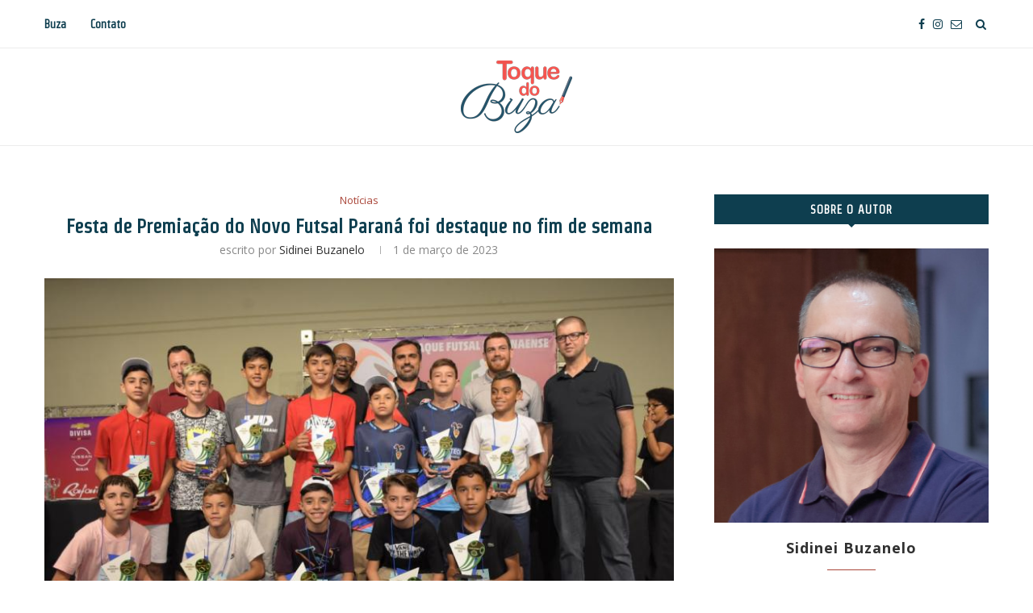

--- FILE ---
content_type: text/html; charset=UTF-8
request_url: https://www.toquedobuza.com.br/2023/03/01/festa-de-premiacao-do-novo-futsal-parana-foi-destaque-no-fim-de-semana/
body_size: 84093
content:
<!DOCTYPE html>
<html lang="pt-BR">
<head>
	<meta charset="UTF-8">
	<meta http-equiv="X-UA-Compatible" content="IE=edge">
	<meta name="viewport" content="width=device-width, initial-scale=1">
	<link rel="profile" href="http://gmpg.org/xfn/11" />
			<link rel="shortcut icon" href="http://www.toquedobuza.com.br/wp-content/uploads/2017/12/favicon.png" type="image/x-icon" />
		<link rel="apple-touch-icon" sizes="180x180" href="http://www.toquedobuza.com.br/wp-content/uploads/2017/12/favicon.png">
		<link rel="alternate" type="application/rss+xml" title="Toque do Buza RSS Feed" href="https://www.toquedobuza.com.br/feed/" />
	<link rel="alternate" type="application/atom+xml" title="Toque do Buza Atom Feed" href="https://www.toquedobuza.com.br/feed/atom/" />
	<link rel="pingback" href="https://www.toquedobuza.com.br/xmlrpc.php" />
	<!--[if lt IE 9]>
	<script src="https://www.toquedobuza.com.br/wp-content/themes/soledad/js/html5.js"></script>
	<![endif]-->
	<title>Festa de Premiação do Novo Futsal Paraná foi destaque no fim de semana &#8211; Toque do Buza</title>
<meta name='robots' content='max-image-preview:large' />
<link rel='dns-prefetch' href='//fonts.googleapis.com' />
<link rel='dns-prefetch' href='//maxcdn.bootstrapcdn.com' />
<link rel='dns-prefetch' href='//s.w.org' />
<link rel="alternate" type="application/rss+xml" title="Feed para Toque do Buza &raquo;" href="https://www.toquedobuza.com.br/feed/" />
<link rel="alternate" type="application/rss+xml" title="Feed de comentários para Toque do Buza &raquo;" href="https://www.toquedobuza.com.br/comments/feed/" />
<link rel="alternate" type="application/rss+xml" title="Feed de comentários para Toque do Buza &raquo; Festa de Premiação do Novo Futsal Paraná foi destaque no fim de semana" href="https://www.toquedobuza.com.br/2023/03/01/festa-de-premiacao-do-novo-futsal-parana-foi-destaque-no-fim-de-semana/feed/" />
		<script type="text/javascript">
			window._wpemojiSettings = {"baseUrl":"https:\/\/s.w.org\/images\/core\/emoji\/13.0.1\/72x72\/","ext":".png","svgUrl":"https:\/\/s.w.org\/images\/core\/emoji\/13.0.1\/svg\/","svgExt":".svg","source":{"concatemoji":"https:\/\/www.toquedobuza.com.br\/wp-includes\/js\/wp-emoji-release.min.js?ver=5.7.14"}};
			!function(e,a,t){var n,r,o,i=a.createElement("canvas"),p=i.getContext&&i.getContext("2d");function s(e,t){var a=String.fromCharCode;p.clearRect(0,0,i.width,i.height),p.fillText(a.apply(this,e),0,0);e=i.toDataURL();return p.clearRect(0,0,i.width,i.height),p.fillText(a.apply(this,t),0,0),e===i.toDataURL()}function c(e){var t=a.createElement("script");t.src=e,t.defer=t.type="text/javascript",a.getElementsByTagName("head")[0].appendChild(t)}for(o=Array("flag","emoji"),t.supports={everything:!0,everythingExceptFlag:!0},r=0;r<o.length;r++)t.supports[o[r]]=function(e){if(!p||!p.fillText)return!1;switch(p.textBaseline="top",p.font="600 32px Arial",e){case"flag":return s([127987,65039,8205,9895,65039],[127987,65039,8203,9895,65039])?!1:!s([55356,56826,55356,56819],[55356,56826,8203,55356,56819])&&!s([55356,57332,56128,56423,56128,56418,56128,56421,56128,56430,56128,56423,56128,56447],[55356,57332,8203,56128,56423,8203,56128,56418,8203,56128,56421,8203,56128,56430,8203,56128,56423,8203,56128,56447]);case"emoji":return!s([55357,56424,8205,55356,57212],[55357,56424,8203,55356,57212])}return!1}(o[r]),t.supports.everything=t.supports.everything&&t.supports[o[r]],"flag"!==o[r]&&(t.supports.everythingExceptFlag=t.supports.everythingExceptFlag&&t.supports[o[r]]);t.supports.everythingExceptFlag=t.supports.everythingExceptFlag&&!t.supports.flag,t.DOMReady=!1,t.readyCallback=function(){t.DOMReady=!0},t.supports.everything||(n=function(){t.readyCallback()},a.addEventListener?(a.addEventListener("DOMContentLoaded",n,!1),e.addEventListener("load",n,!1)):(e.attachEvent("onload",n),a.attachEvent("onreadystatechange",function(){"complete"===a.readyState&&t.readyCallback()})),(n=t.source||{}).concatemoji?c(n.concatemoji):n.wpemoji&&n.twemoji&&(c(n.twemoji),c(n.wpemoji)))}(window,document,window._wpemojiSettings);
		</script>
		<style type="text/css">
img.wp-smiley,
img.emoji {
	display: inline !important;
	border: none !important;
	box-shadow: none !important;
	height: 1em !important;
	width: 1em !important;
	margin: 0 .07em !important;
	vertical-align: -0.1em !important;
	background: none !important;
	padding: 0 !important;
}
</style>
	<link rel='stylesheet' id='wp-block-library-css'  href='https://www.toquedobuza.com.br/wp-includes/css/dist/block-library/style.min.css?ver=5.7.14' type='text/css' media='all' />
<link rel='stylesheet' id='contact-form-7-css'  href='https://www.toquedobuza.com.br/wp-content/plugins/contact-form-7/includes/css/styles.css?ver=5.4.1' type='text/css' media='all' />
<link rel='stylesheet' id='penci-oswald-css'  href='//fonts.googleapis.com/css?family=Oswald%3A400&#038;ver=5.7.14' type='text/css' media='all' />
<link rel='stylesheet' id='penci-fonts-css'  href='//fonts.googleapis.com/css?family=Raleway%3A300%2C300italic%2C400%2C400italic%2C500%2C500italic%2C700%2C700italic%2C800%2C800italic%7CPT+Serif%3A300%2C300italic%2C400%2C400italic%2C500%2C500italic%2C700%2C700italic%2C800%2C800italic%7CPlayfair+Display+SC%3A300%2C300italic%2C400%2C400italic%2C500%2C500italic%2C700%2C700italic%2C800%2C800italic%7CMontserrat%3A300%2C300italic%2C400%2C400italic%2C500%2C500italic%2C700%2C700italic%2C800%2C800italic%7CStrait%3A300%2C300italic%2C400%2C400italic%2C500%2C500italic%2C700%2C700italic%2C800%2C800italic%7COpen+Sans%3A300%2C300italic%2C400%2C400italic%2C500%2C500italic%2C700%2C700italic%2C800%2C800italic%26subset%3Dcyrillic%2Ccyrillic-ext%2Cgreek%2Cgreek-ext%2Clatin-ext&#038;ver=1.0' type='text/css' media='all' />
<link rel='stylesheet' id='penci_style-css'  href='https://www.toquedobuza.com.br/wp-content/themes/soledad/style.css?ver=5.1' type='text/css' media='all' />
<link rel='stylesheet' id='jr-insta-styles-css'  href='https://www.toquedobuza.com.br/wp-content/plugins/instagram-slider-widget/assets/css/jr-insta.css?ver=1.9.4' type='text/css' media='all' />
<link rel='stylesheet' id='wis_font-awesome-css'  href='https://maxcdn.bootstrapcdn.com/font-awesome/4.7.0/css/font-awesome.min.css?ver=5.7.14' type='text/css' media='all' />
<link rel='stylesheet' id='wis_instag-slider-css'  href='https://www.toquedobuza.com.br/wp-content/plugins/instagram-slider-widget/assets/css/instag-slider.css?ver=1.9.4' type='text/css' media='all' />
<link rel='stylesheet' id='wis_wis-header-css'  href='https://www.toquedobuza.com.br/wp-content/plugins/instagram-slider-widget/assets/css/wis-header.css?ver=1.9.4' type='text/css' media='all' />
<link rel='stylesheet' id='wis_wyt-font-awesome-css'  href='https://maxcdn.bootstrapcdn.com/font-awesome/4.7.0/css/font-awesome.min.css?ver=5.7.14' type='text/css' media='all' />
<link rel='stylesheet' id='wis_wyt-instag-slider-css'  href='https://www.toquedobuza.com.br/wp-content/plugins/instagram-slider-widget/components/youtube/assets/css/templates.css?ver=1.9.4' type='text/css' media='all' />
<link rel='stylesheet' id='wis_wyt-header-css'  href='https://www.toquedobuza.com.br/wp-content/plugins/instagram-slider-widget/components/youtube/assets/css/wyt-header.css?ver=1.9.4' type='text/css' media='all' />
<script type='text/javascript' src='https://www.toquedobuza.com.br/wp-includes/js/jquery/jquery.min.js?ver=3.5.1' id='jquery-core-js'></script>
<script type='text/javascript' src='https://www.toquedobuza.com.br/wp-includes/js/jquery/jquery-migrate.min.js?ver=3.3.2' id='jquery-migrate-js'></script>
<script type='text/javascript' src='https://www.toquedobuza.com.br/wp-content/plugins/instagram-slider-widget/assets/js/jquery.flexslider-min.js?ver=1.9.4' id='wis_jquery-pllexi-slider-js'></script>
<script type='text/javascript' src='https://www.toquedobuza.com.br/wp-content/plugins/instagram-slider-widget/components/youtube/assets/js/jquery.flexslider-min.js?ver=1.9.4' id='wis_wyt-jquery-pllexi-slider-js'></script>
<link rel="https://api.w.org/" href="https://www.toquedobuza.com.br/wp-json/" /><link rel="alternate" type="application/json" href="https://www.toquedobuza.com.br/wp-json/wp/v2/posts/14384" /><link rel="EditURI" type="application/rsd+xml" title="RSD" href="https://www.toquedobuza.com.br/xmlrpc.php?rsd" />
<link rel="wlwmanifest" type="application/wlwmanifest+xml" href="https://www.toquedobuza.com.br/wp-includes/wlwmanifest.xml" /> 
<meta name="generator" content="WordPress 5.7.14" />
<link rel="canonical" href="https://www.toquedobuza.com.br/2023/03/01/festa-de-premiacao-do-novo-futsal-parana-foi-destaque-no-fim-de-semana/" />
<link rel='shortlink' href='https://www.toquedobuza.com.br/?p=14384' />
<link rel="alternate" type="application/json+oembed" href="https://www.toquedobuza.com.br/wp-json/oembed/1.0/embed?url=https%3A%2F%2Fwww.toquedobuza.com.br%2F2023%2F03%2F01%2Ffesta-de-premiacao-do-novo-futsal-parana-foi-destaque-no-fim-de-semana%2F" />
<link rel="alternate" type="text/xml+oembed" href="https://www.toquedobuza.com.br/wp-json/oembed/1.0/embed?url=https%3A%2F%2Fwww.toquedobuza.com.br%2F2023%2F03%2F01%2Ffesta-de-premiacao-do-novo-futsal-parana-foi-destaque-no-fim-de-semana%2F&#038;format=xml" />
	<style type="text/css">
																													</style>
	<style type="text/css">
																											</style>
    <style type="text/css">
				h1, h2, h3, h4, h5, h6, h2.penci-heading-video, #navigation .menu li a, .penci-photo-2-effect figcaption h2, .headline-title, a.penci-topbar-post-title, #sidebar-nav .menu li a, .penci-slider .pencislider-container .pencislider-content .pencislider-title, .penci-slider
		.pencislider-container .pencislider-content .pencislider-button,
		.author-quote span, .penci-more-link a.more-link, .penci-post-share-box .dt-share, .post-share a .dt-share, .author-content h5, .post-pagination h5, .post-box-title, .penci-countdown .countdown-amount, .penci-countdown .countdown-period, .penci-pagination a, .penci-pagination .disable-url, ul.footer-socials li a span,
		.widget input[type="submit"], .widget button[type="submit"], .penci-sidebar-content .widget-title, #respond h3.comment-reply-title span, .widget-social.show-text a span, .footer-widget-wrapper .widget .widget-title,
		.container.penci-breadcrumb span, .container.penci-breadcrumb span a, .error-404 .go-back-home a, .post-entry .penci-portfolio-filter ul li a, .penci-portfolio-filter ul li a, .portfolio-overlay-content .portfolio-short .portfolio-title a, .home-featured-cat-content .magcat-detail h3 a, .post-entry blockquote cite,
		.post-entry blockquote .author, .tags-share-box.hide-tags.page-share .share-title, .widget ul.side-newsfeed li .side-item .side-item-text h4 a, .thecomment .comment-text span.author, .thecomment .comment-text span.author a, .post-comments span.reply a, #respond h3, #respond label, .wpcf7 label, #respond #submit, .wpcf7 input[type="submit"], .widget_wysija input[type="submit"], .archive-box span,
		.archive-box h1, .gallery .gallery-caption, .contact-form input[type=submit], ul.penci-topbar-menu > li a, div.penci-topbar-menu > ul > li a, .featured-style-29 .penci-featured-slider-button a, .pencislider-container .pencislider-content .pencislider-title, .pencislider-container
		.pencislider-content .pencislider-button, ul.homepage-featured-boxes .penci-fea-in.boxes-style-3 h4 span span, .pencislider-container .pencislider-content .pencislider-button, .woocommerce div.product .woocommerce-tabs .panel #respond .comment-reply-title, .penci-recipe-index-wrap .penci-index-more-link a { font-family: 'Strait', sans-serif; font-weight: normal; }
		.featured-style-29 .penci-featured-slider-button a, #bbpress-forums #bbp-search-form .button{ font-weight: bold; }
						body, textarea, #respond textarea, .widget input[type="text"], .widget input[type="email"], .widget input[type="date"], .widget input[type="number"], .wpcf7 textarea, .mc4wp-form input, #respond input, .wpcf7 input, #searchform input.search-input, ul.homepage-featured-boxes .penci-fea-in
		h4, .widget.widget_categories ul li span.category-item-count, .about-widget .about-me-heading, .widget ul.side-newsfeed li .side-item .side-item-text .side-item-meta { font-family: 'Open Sans', sans-serif; }
		p { line-height: 1.8; }
																body, .widget ul li a{ font-size: 13px; }
		.widget ul li, .post-entry, p, .post-entry p { font-size: 13px; line-height: 1.8; }
						h1, h2, h3, h4, h5, h6, #sidebar-nav .menu li a, #navigation .menu li a, a.penci-topbar-post-title, .penci-slider .pencislider-container .pencislider-content .pencislider-title, .penci-slider .pencislider-container .pencislider-content .pencislider-button,
		.headline-title, .author-quote span, .penci-more-link a.more-link, .author-content h5, .post-pagination h5, .post-box-title, .penci-countdown .countdown-amount, .penci-countdown .countdown-period, .penci-pagination a, .penci-pagination .disable-url, ul.footer-socials li a span,
		.penci-sidebar-content .widget-title, #respond h3.comment-reply-title span, .widget-social.show-text a span, .footer-widget-wrapper .widget .widget-title, .error-404 .go-back-home a, .home-featured-cat-content .magcat-detail h3 a, .post-entry blockquote cite, .pencislider-container .pencislider-content .pencislider-title, .pencislider-container
		.pencislider-content .pencislider-button, .post-entry blockquote .author, .tags-share-box.hide-tags.page-share .share-title, .widget ul.side-newsfeed li .side-item .side-item-text h4 a, .thecomment .comment-text span.author, .thecomment .comment-text span.author a, #respond h3, #respond label, .wpcf7 label, #respond #submit, .wpcf7 input[type="submit"], .widget_wysija input[type="submit"], .archive-box span,
		.archive-box h1, .gallery .gallery-caption, .widget input[type="submit"], .widget button[type="submit"], .contact-form input[type=submit], ul.penci-topbar-menu > li a, div.penci-topbar-menu > ul > li a, .penci-recipe-index-wrap .penci-index-more-link a, #bbpress-forums #bbp-search-form .button { font-weight: bold; }
										body.penci-body-boxed { background-image: url(http://www.toquedobuza.com.br/wp-content/uploads/2017/12/new_year_background.png); }
						body.penci-body-boxed { background-repeat:repeat; }
								body.penci-body-boxed { background-size:auto; }
						#header .inner-header .container { padding:15px 0; }
																		
				a, .post-entry .penci-portfolio-filter ul li a:hover, .penci-portfolio-filter ul li a:hover, .penci-portfolio-filter ul li.active a, .post-entry .penci-portfolio-filter ul li.active a, .penci-countdown .countdown-amount, .archive-box h1, .post-entry a, .container.penci-breadcrumb span a:hover, .post-entry blockquote:before, .post-entry blockquote cite, .post-entry blockquote .author, .wpb_text_column blockquote:before, .wpb_text_column blockquote cite, .wpb_text_column blockquote .author, .penci-pagination a:hover, ul.penci-topbar-menu > li a:hover, div.penci-topbar-menu > ul > li a:hover, .penci-recipe-heading a.penci-recipe-print, .main-nav-social a:hover, .widget-social .remove-circle a:hover i, .penci-recipe-index .cat > a.penci-cat-name, #bbpress-forums li.bbp-body ul.forum li.bbp-forum-info a:hover, #bbpress-forums li.bbp-body ul.topic li.bbp-topic-title a:hover, #bbpress-forums li.bbp-body ul.forum li.bbp-forum-info .bbp-forum-content a, #bbpress-forums li.bbp-body ul.topic p.bbp-topic-meta a, #bbpress-forums .bbp-breadcrumb a:hover, #bbpress-forums .bbp-forum-freshness a:hover, #bbpress-forums .bbp-topic-freshness a:hover, #buddypress ul.item-list li div.item-title a, #buddypress ul.item-list li h4 a, #buddypress .activity-header a:first-child, #buddypress .comment-meta a:first-child, #buddypress .acomment-meta a:first-child, div.bbp-template-notice a:hover{ color: #c95c4b; }
		.penci-home-popular-post ul.slick-dots li button:hover, .penci-home-popular-post ul.slick-dots li.slick-active button, .post-entry blockquote .author span:after, .error-image:after, .error-404 .go-back-home a:after, .penci-header-signup-form, .woocommerce span.onsale, .woocommerce #respond input#submit:hover, .woocommerce a.button:hover, .woocommerce button.button:hover, .woocommerce input.button:hover, .woocommerce nav.woocommerce-pagination ul li span.current, .woocommerce div.product .entry-summary div[itemprop="description"]:before, .woocommerce div.product .entry-summary div[itemprop="description"] blockquote .author span:after, .woocommerce div.product .woocommerce-tabs #tab-description blockquote .author span:after, .woocommerce #respond input#submit.alt:hover, .woocommerce a.button.alt:hover, .woocommerce button.button.alt:hover, .woocommerce input.button.alt:hover, #top-search.shoping-cart-icon > a > span, #penci-demobar .buy-button, #penci-demobar .buy-button:hover, .penci-recipe-heading a.penci-recipe-print:hover, .penci-review-process span, .penci-review-score-total, #navigation.menu-style-2 ul.menu ul:before, #navigation.menu-style-2 .menu ul ul:before, .penci-go-to-top-floating, .post-entry.blockquote-style-2 blockquote:before, #bbpress-forums #bbp-search-form .button, #bbpress-forums #bbp-search-form .button:hover, .wrapper-boxed .bbp-pagination-links span.current, #bbpress-forums #bbp_reply_submit:hover, #bbpress-forums #bbp_topic_submit:hover, #buddypress .dir-search input[type=submit], #buddypress .groups-members-search input[type=submit], #buddypress button:hover, #buddypress a.button:hover, #buddypress a.button:focus, #buddypress input[type=button]:hover, #buddypress input[type=reset]:hover, #buddypress ul.button-nav li a:hover, #buddypress ul.button-nav li.current a, #buddypress div.generic-button a:hover, #buddypress .comment-reply-link:hover, #buddypress input[type=submit]:hover, #buddypress div.pagination .pagination-links .current, #buddypress div.item-list-tabs ul li.selected a, #buddypress div.item-list-tabs ul li.current a, #buddypress div.item-list-tabs ul li a:hover, #buddypress table.notifications thead tr, #buddypress table.notifications-settings thead tr, #buddypress table.profile-settings thead tr, #buddypress table.profile-fields thead tr, #buddypress table.wp-profile-fields thead tr, #buddypress table.messages-notices thead tr, #buddypress table.forum thead tr, #buddypress input[type=submit] { background-color: #c95c4b; }
		.penci-pagination ul.page-numbers li span.current, #comments_pagination span { color: #fff; background: #c95c4b; border-color: #c95c4b; }
		.footer-instagram h4.footer-instagram-title > span:before, .woocommerce nav.woocommerce-pagination ul li span.current, .penci-pagination.penci-ajax-more a.penci-ajax-more-button:hover, .penci-recipe-heading a.penci-recipe-print:hover, .home-featured-cat-content.style-14 .magcat-padding:before, .wrapper-boxed .bbp-pagination-links span.current, #buddypress .dir-search input[type=submit], #buddypress .groups-members-search input[type=submit], #buddypress button:hover, #buddypress a.button:hover, #buddypress a.button:focus, #buddypress input[type=button]:hover, #buddypress input[type=reset]:hover, #buddypress ul.button-nav li a:hover, #buddypress ul.button-nav li.current a, #buddypress div.generic-button a:hover, #buddypress .comment-reply-link:hover, #buddypress input[type=submit]:hover, #buddypress div.pagination .pagination-links .current, #buddypress input[type=submit] { border-color: #c95c4b; }
		.woocommerce .woocommerce-error, .woocommerce .woocommerce-info, .woocommerce .woocommerce-message { border-top-color: #c95c4b; }
		.penci-slider ol.penci-control-nav li a.penci-active, .penci-slider ol.penci-control-nav li a:hover, .penci-related-carousel .owl-dot.active span, .penci-owl-carousel-slider .owl-dot.active span{ border-color: #c95c4b; background-color: #c95c4b; }
		.woocommerce .woocommerce-message:before, .woocommerce form.checkout table.shop_table .order-total .amount, .woocommerce ul.products li.product .price ins, .woocommerce ul.products li.product .price, .woocommerce div.product p.price ins, .woocommerce div.product span.price ins, .woocommerce div.product p.price, .woocommerce div.product .entry-summary div[itemprop="description"] blockquote:before, .woocommerce div.product .woocommerce-tabs #tab-description blockquote:before, .woocommerce div.product .entry-summary div[itemprop="description"] blockquote cite, .woocommerce div.product .entry-summary div[itemprop="description"] blockquote .author, .woocommerce div.product .woocommerce-tabs #tab-description blockquote cite, .woocommerce div.product .woocommerce-tabs #tab-description blockquote .author, .woocommerce div.product .product_meta > span a:hover, .woocommerce div.product .woocommerce-tabs ul.tabs li.active, .woocommerce ul.cart_list li .amount, .woocommerce ul.product_list_widget li .amount, .woocommerce table.shop_table td.product-name a:hover, .woocommerce table.shop_table td.product-price span, .woocommerce table.shop_table td.product-subtotal span, .woocommerce-cart .cart-collaterals .cart_totals table td .amount, .woocommerce .woocommerce-info:before, .woocommerce div.product span.price { color: #c95c4b; }
												.penci-top-bar, ul.penci-topbar-menu ul.sub-menu, div.penci-topbar-menu > ul ul.sub-menu { background-color: #0e3e4f; }
						.headline-title { background-color: #aa4639; }
														a.penci-topbar-post-title:hover { color: #aa4639; }
												ul.penci-topbar-menu ul.sub-menu, div.penci-topbar-menu > ul ul.sub-menu { background-color: #0e3e4f; }
								ul.penci-topbar-menu ul.sub-menu li a, div.penci-topbar-menu > ul ul.sub-menu li a, ul.penci-topbar-menu > li > ul.sub-menu > li:first-child, div.penci-topbar-menu > ul > li > ul.sub-menu > li:first-child { border-color: #0e3e4f; }
								.penci-topbar-social a:hover { color: #aa4639; }
																		#navigation .menu li a { color:  #0e3e4f; }
						#navigation .menu li a:hover, #navigation .menu li.current-menu-item > a, #navigation .menu > li.current_page_item > a, #navigation .menu li:hover > a, #navigation .menu > li.current-menu-ancestor > a, #navigation .menu > li.current-menu-item > a { color:  #aa4639; }
		#navigation ul.menu > li > a:before, #navigation .menu > ul > li > a:before { background: #aa4639; }
																						#navigation .penci-megamenu .penci-mega-child-categories a.cat-active, #navigation .menu .penci-megamenu .penci-mega-child-categories a:hover, #navigation .menu .penci-megamenu .penci-mega-latest-posts .penci-mega-post a:hover { color: #aa4639; }
		#navigation .penci-megamenu .penci-mega-thumbnail .mega-cat-name { background: #aa4639; }
								#navigation .menu li a { text-transform: none; letter-spacing: 0; }
		#navigation .penci-megamenu .post-mega-title a{ text-transform: uppercase; letter-spacing: 1px; }
						#navigation ul.menu > li > a, #navigation .menu > ul > li > a { font-size: 14px; }
								#navigation .penci-megamenu .post-mega-title a { font-size:14px; }
										#navigation .penci-megamenu .post-mega-title a { text-transform: none; letter-spacing: 0; }
						.header-slogan .header-slogan-text { color:  #0e3e4f; }
						.header-slogan .header-slogan-text:before, .header-slogan .header-slogan-text:after { background:  #0e3e4f; }
						#navigation .menu .sub-menu li a { color:  #0e3e4f; }
						#navigation .menu .sub-menu li a:hover, #navigation .menu .sub-menu li.current-menu-item > a, #navigation .sub-menu li:hover > a { color:  #aa4639; }
		#navigation ul.menu ul a:before, #navigation .menu ul ul a:before { background-color: #aa4639;   -webkit-box-shadow: 5px -2px 0 #aa4639;  -moz-box-shadow: 5px -2px 0 #aa4639;  -ms-box-shadow: 5px -2px 0 #aa4639;  box-shadow: 5px -2px 0 #aa4639; }
								#top-search > a, #navigation .button-menu-mobile { color: #0e3e4f; }
		.show-search #searchform input.search-input::-webkit-input-placeholder{ color: #0e3e4f; }
		.show-search #searchform input.search-input:-moz-placeholder { color: #0e3e4f; opacity: 1;}
		.show-search #searchform input.search-input::-moz-placeholder {color: #0e3e4f; opacity: 1; }
		.show-search #searchform input.search-input:-ms-input-placeholder { color: #0e3e4f; }
		.show-search #searchform input.search-input{ color: #0e3e4f; }
						.show-search a.close-search { color: #0e3e4f; }
																		.penci-header-signup-form { padding-top: px; }
		.penci-header-signup-form { padding-bottom: px; }
				.penci-header-signup-form { background-color: #0e3e4f; }
						.penci-header-signup-form .mc4wp-form, .penci-header-signup-form h4.header-signup-form, .penci-header-signup-form .mc4wp-form-fields > p, .penci-header-signup-form form > p { color: #ffffff; }
						.penci-header-signup-form .mc4wp-form input[type="text"], .penci-header-signup-form .mc4wp-form input[type="email"] { border-color: #616161; }
						.penci-header-signup-form .mc4wp-form input[type="text"], .penci-header-signup-form .mc4wp-form input[type="email"] { color: #616161; }
		.penci-header-signup-form .mc4wp-form input[type="text"]::-webkit-input-placeholder, .penci-header-signup-form .mc4wp-form input[type="email"]::-webkit-input-placeholder{  color: #616161;  }
		.penci-header-signup-form .mc4wp-form input[type="text"]:-moz-placeholder, .penci-header-signup-form .mc4wp-form input[type="email"]:-moz-placeholder {  color: #616161;  }
		.penci-header-signup-form .mc4wp-form input[type="text"]::-moz-placeholder, .penci-header-signup-form .mc4wp-form input[type="email"]::-moz-placeholder {  color: #616161;  }
		.penci-header-signup-form .mc4wp-form input[type="text"]:-ms-input-placeholder, .penci-header-signup-form .mc4wp-form input[type="email"]:-ms-input-placeholder {  color: #616161;  }
						.penci-header-signup-form .widget input[type="submit"] { background-color: #ffffff; }
						.penci-header-signup-form .widget input[type="submit"] { color: #0e3e4f; }
						.penci-header-signup-form .widget input[type="submit"]:hover { background-color: #aa4639; }
						.penci-header-signup-form .widget input[type="submit"]:hover { color: #ffffff; }
						.header-social a i, .main-nav-social a {   color: #0e3e4f; }
						.header-social a:hover i, .main-nav-social a:hover {   color: #aa4639; }
						#close-sidebar-nav { background-color: #0e3e4f; }
		.open-sidebar-nav #close-sidebar-nav { opacity: 0.85; }
								#close-sidebar-nav i { color: #0e3e4f; }
								.header-social.sidebar-nav-social a i, #sidebar-nav .menu li a, #sidebar-nav .menu li a .indicator { color: #0e3e4f; }
						#sidebar-nav .menu li a:hover, .header-social.sidebar-nav-social a:hover i, #sidebar-nav .menu li a .indicator:hover, #sidebar-nav .menu .sub-menu li a .indicator:hover{ color: #aa4639; }
		#sidebar-nav-logo:before{ background-color: #aa4639; }
														.penci-slide-overlay .overlay-link {
			background: -moz-linear-gradient(top, transparent 60%, #0e3e4f 100%);
			background: -webkit-linear-gradient(top, transparent 60%, #0e3e4f 100%);
			background: -o-linear-gradient(top, transparent 60%, #0e3e4f 100%);
			background: -ms-linear-gradient(top, transparent 60%, #0e3e4f 100%);
			background: linear-gradient(to bottom, transparent 60%, #0e3e4f 100%);
		}
		.penci-slider4-overlay{
			background: -moz-linear-gradient(left, transparent 26%, #0e3e4f 65%);
			background: -webkit-gradient(linear, left top, right top, color-stop(26%, #0e3e4f), color-stop(65%,transparent));
			background: -webkit-linear-gradient(left, transparent 26%, #0e3e4f 65%);
			background: -o-linear-gradient(left, transparent 26%, #0e3e4f 65%);
			background: -ms-linear-gradient(left, transparent 26%, #0e3e4f 65%);
			background: linear-gradient(to right, transparent 26%, #0e3e4f 65%);
			filter: progid:DXImageTransform.Microsoft.gradient( startColorstr='#0e3e4f', endColorstr='#0e3e4f',GradientType=1 );
		}
		@media only screen and (max-width: 960px){
			.featured-style-4 .penci-featured-content .featured-slider-overlay, .featured-style-5 .penci-featured-content .featured-slider-overlay { background-color: #0e3e4f; }
		}
				.penci-slide-overlay .overlay-link { opacity: ; }
		.penci-item-mag:hover .penci-slide-overlay .overlay-link { opacity: ; }
		.penci-featured-content .featured-slider-overlay { opacity: ; }
				.penci-featured-content .featured-slider-overlay { background: #0e3e4f; }
						.penci-featured-content .feat-text .featured-cat a, .penci-mag-featured-content .cat > a.penci-cat-name { color: #ffffff; }
		.penci-mag-featured-content .cat > a.penci-cat-name:after, .penci-featured-content .cat > a.penci-cat-name:after{ border-color: #ffffff; }
						.penci-featured-content .feat-text .featured-cat a:hover, .penci-mag-featured-content .cat > a.penci-cat-name:hover { color: #aa4639; }
												.featured-style-29 .featured-slider-overlay { opacity: ; }
				.featured-style-29 .featured-slider-overlay { background-color: #0e3e4f; }
												.featured-style-29 .penci-featured-slider-button a:hover { color: #0e3e4f; }
						.pencislider-container .pencislider-content .pencislider-title{-webkit-animation-delay: 0.6s;-moz-animation-delay: 0.6s;-o-animation-delay: 0.6s;animation-delay: 0.6s;}
		.pencislider-container .pencislider-caption {-webkit-animation-delay: 0.8s;-moz-animation-delay: 0.8s;-o-animation-delay: 0.8s;animation-delay: 0.8s;}
		.pencislider-container .pencislider-content .penci-button {-webkit-animation-delay: 1s;-moz-animation-delay: 1s;-o-animation-delay: 1s;animation-delay: 1s;}
		.penci-featured-content .feat-text{ -webkit-animation-delay: 0.4s;-moz-animation-delay: 0.4s;-o-animation-delay: 0.4s;animation-delay: 0.4s; }
		.penci-featured-content .feat-text .featured-cat{ -webkit-animation-delay: 0.6s;-moz-animation-delay: 0.6s;-o-animation-delay: 0.6s;animation-delay: 0.6s; }
		.penci-featured-content .feat-text h3{ -webkit-animation-delay: 0.8s;-moz-animation-delay: 0.8s;-o-animation-delay: 0.8s;animation-delay: 0.8s; }
		.penci-featured-content .feat-text .feat-meta, .featured-style-29 .penci-featured-slider-button{ -webkit-animation-delay: 1s;-moz-animation-delay: 1s;-o-animation-delay: 1.2s;animation-delay: 1s; }
						.featured-area .penci-slider { max-height: 480px; }
								.header-standard h2, .header-standard .post-title, .header-standard h2 a { text-transform: none; letter-spacing: 0; }
								.penci-standard-cat .cat > a.penci-cat-name { color: #aa4639; }
		.penci-standard-cat .cat:before, .penci-standard-cat .cat:after { background-color: #aa4639; }
						.header-standard > h2 a { color: #0e3e4f; }
						.header-standard > h2 a { color: #0e3e4f; }
								.standard-content .penci-post-box-meta .penci-post-share-box a { color: #0e3e4f; }
						.standard-content .penci-post-box-meta .penci-post-share-box a:hover, .standard-content .penci-post-box-meta .penci-post-share-box a.liked { color: #aa4639; }
						.header-standard .post-entry a:hover, .header-standard .author-post span a:hover, .standard-content a, .standard-content .post-entry a, .standard-post-entry a.more-link:hover, .penci-post-box-meta .penci-box-meta a:hover, .standard-content .post-entry blockquote:before, .post-entry blockquote cite, .post-entry blockquote .author, .standard-content-special .author-quote span, .standard-content-special .format-post-box .post-format-icon i, .standard-content-special .format-post-box .dt-special a:hover, .standard-content .penci-more-link a.more-link { color: #aa4639; }
		.standard-content-special .author-quote span:before, .standard-content-special .author-quote span:after, .standard-content .post-entry ul li:before, .post-entry blockquote .author span:after, .header-standard:after { background-color: #aa4639; }
		.penci-more-link a.more-link:before, .penci-more-link a.more-link:after { border-color: #aa4639; }
						.penci-grid li .item h2 a, .penci-masonry .item-masonry h2 a, .grid-mixed .mixed-detail h2 a, .overlay-header-box .overlay-title a { text-transform: none; }
						.penci-grid li .item h2 a, .penci-masonry .item-masonry h2 a { letter-spacing: 0; }
								.penci-grid .cat a.penci-cat-name, .penci-masonry .cat a.penci-cat-name { color: #aa4639; }
		.penci-grid .cat a.penci-cat-name:after, .penci-masonry .cat a.penci-cat-name:after { border-color: #aa4639; }
						.penci-post-box-meta .penci-post-share-box a { color: #0e3e4f; }
						.penci-post-share-box a.liked, .penci-post-share-box a:hover { color: #aa4639; }
						.penci-grid li .item h2 a, .penci-masonry .item-masonry h2 a, .grid-mixed .mixed-detail h2 a { color: #0e3e4f; }
								.overlay-post-box-meta .overlay-share a:hover, .overlay-author a:hover, .penci-grid .standard-content-special .format-post-box .dt-special a:hover, .grid-post-box-meta span a:hover, .grid-post-box-meta span a.comment-link:hover, .penci-grid .standard-content-special .author-quote span, .penci-grid .standard-content-special .format-post-box .post-format-icon i, .grid-mixed .penci-post-box-meta .penci-box-meta a:hover { color: #aa4639; }
		.penci-grid .standard-content-special .author-quote span:before, .penci-grid .standard-content-special .author-quote span:after, .grid-header-box:after, .list-post .header-list-style:after { background-color: #aa4639; }
		.penci-grid .post-box-meta span:after, .penci-masonry .post-box-meta span:after { border-color: #aa4639; }
						.penci-grid li.typography-style .overlay-typography { background-color: #0e3e4f; }
				.penci-grid li.typography-style .overlay-typography { opacity: ; }
		.penci-grid li.typography-style:hover .overlay-typography { opacity: ; }
				.penci-grid .typography-style .main-typography a.penci-cat-name, .penci-grid .typography-style .main-typography a.penci-cat-name:hover { color: #ffffff; }
		.typography-style .main-typography a.penci-cat-name:after { border-color: #ffffff; }
								.penci-grid li.typography-style .item .main-typography h2 a:hover { color: #aa4639; }
								.penci-grid li.typography-style .grid-post-box-meta span a:hover { color: #aa4639; }
										.overlay-header-box .cat > a.penci-cat-name { color: #ffffff; }
						.overlay-header-box .cat > a.penci-cat-name:hover { color: #aa4639; }
																		.penci-sidebar-content .penci-border-arrow .inner-arrow { background-color: #0e3e4f; }
		.penci-sidebar-content.style-2 .penci-border-arrow:after{ border-top-color: #0e3e4f; }
								.penci-sidebar-content .penci-border-arrow .inner-arrow, .penci-sidebar-content.style-4 .penci-border-arrow .inner-arrow:before, .penci-sidebar-content.style-4 .penci-border-arrow .inner-arrow:after, .penci-sidebar-content.style-5 .penci-border-arrow, .penci-sidebar-content.style-7
		.penci-border-arrow, .penci-sidebar-content.style-9 .penci-border-arrow { border-color: #0e3e4f; }
		.penci-sidebar-content .penci-border-arrow:before { border-top-color: #0e3e4f; }
						.penci-sidebar-content.style-5 .penci-border-arrow { border-color: #0e3e4f; }
		.penci-sidebar-content.style-5 .penci-border-arrow .inner-arrow{ border-bottom-color: #0e3e4f; }
								.penci-sidebar-content .penci-border-arrow:after { border-color: #0e3e4f; }
						.penci-sidebar-content .penci-border-arrow .inner-arrow { color: #ffffff; }
										.widget ul.side-newsfeed li .side-item .side-item-text h4 a, .widget a, #wp-calendar tbody td a, .widget.widget_categories ul li, .widget.widget_archive ul li, .widget-social a i, .widget-social a span, .widget-social.show-text a span { color: #0e3e4f; }
						.widget ul.side-newsfeed li .side-item .side-item-text h4 a:hover, .widget a:hover, .penci-sidebar-content .widget-social a:hover span, .widget-social a:hover span, .penci-tweets-widget-content .icon-tweets, .penci-tweets-widget-content .tweet-intents a, .penci-tweets-widget-content
		.tweet-intents span:after, .widget-social.remove-circle a:hover i , #wp-calendar tbody td a:hover{ color: #aa4639; }
		.widget .tagcloud a:hover, .widget-social a:hover i, .widget input[type="submit"]:hover, .widget button[type="submit"]:hover { color: #fff; background-color: #aa4639; border-color: #aa4639; }
		.about-widget .about-me-heading:before { border-color: #aa4639; }
		.penci-tweets-widget-content .tweet-intents-inner:before, .penci-tweets-widget-content .tweet-intents-inner:after { background-color: #aa4639; }
		.penci-owl-carousel.penci-tweets-slider .owl-dots .owl-dot.active span, .penci-owl-carousel.penci-tweets-slider .owl-dots .owl-dot:hover span { border-color: #aa4639; background-color: #aa4639; }
				#widget-area { padding: px 0; }
																		.footer-subscribe h4.footer-subscribe-title { color: #0e3e4f; }
												.footer-subscribe .widget .mc4wp-form input[type="email"] { color: #0e3e4f; }
		.footer-subscribe input[type="email"]::-webkit-input-placeholder { color: #0e3e4f; }
		.footer-subscribe input[type="email"]:-moz-placeholder { color: #0e3e4f; }
		.footer-subscribe input[type="email"]::-moz-placeholder { color: #0e3e4f; }
		.footer-subscribe input[type="email"]:-ms-input-placeholder {color: #0e3e4f;}
		.footer-subscribe input[type="email"]::-ms-input-placeholder {color: #0e3e4f;}
						.footer-subscribe .widget .mc4wp-form input[type="submit"] { background-color: #0e3e4f; }
						.footer-subscribe .widget .mc4wp-form input[type="submit"]:hover { background-color: #aa4639; }
												.footer-widget-wrapper, .footer-widget-wrapper .widget.widget_categories ul li, .footer-widget-wrapper .widget.widget_archive ul li,  .footer-widget-wrapper .widget input[type="text"], .footer-widget-wrapper .widget input[type="email"], .footer-widget-wrapper .widget input[type="date"], .footer-widget-wrapper .widget input[type="number"], .footer-widget-wrapper .widget input[type="search"] { color: #0e3e4f; }
										.footer-widget-wrapper .widget .widget-title { color: #0e3e4f; }
										.footer-widget-wrapper a, .footer-widget-wrapper .widget ul.side-newsfeed li .side-item .side-item-text h4 a, .footer-widget-wrapper .widget a, .footer-widget-wrapper .widget-social a i, .footer-widget-wrapper .widget-social a span { color: #0e3e4f; }
		.footer-widget-wrapper .widget-social a:hover i{ color: #fff; }
						.footer-widget-wrapper .penci-tweets-widget-content .icon-tweets, .footer-widget-wrapper .penci-tweets-widget-content .tweet-intents a, .footer-widget-wrapper .penci-tweets-widget-content .tweet-intents span:after, .footer-widget-wrapper .widget ul.side-newsfeed li .side-item
		.side-item-text h4 a:hover, .footer-widget-wrapper .widget a:hover, .footer-widget-wrapper .widget-social a:hover span, .footer-widget-wrapper a:hover, .footer-widget-wrapper .widget-social.remove-circle a:hover i { color: #aa4639; }
		.footer-widget-wrapper .widget .tagcloud a:hover, .footer-widget-wrapper .widget-social a:hover i, .footer-widget-wrapper .mc4wp-form input[type="submit"]:hover, .footer-widget-wrapper .widget input[type="submit"]:hover, .footer-widget-wrapper .widget button[type="submit"]:hover { color: #fff; background-color: #aa4639; border-color: #aa4639; }
		.footer-widget-wrapper .about-widget .about-me-heading:before { border-color: #aa4639; }
		.footer-widget-wrapper .penci-tweets-widget-content .tweet-intents-inner:before, .footer-widget-wrapper .penci-tweets-widget-content .tweet-intents-inner:after { background-color: #aa4639; }
		.footer-widget-wrapper .penci-owl-carousel.penci-tweets-slider .owl-dots .owl-dot.active span, .footer-widget-wrapper .penci-owl-carousel.penci-tweets-slider .owl-dots .owl-dot:hover span {  border-color: #aa4639;  background: #aa4639;  }
						.footer-instagram h4.footer-instagram-title { color: #0e3e4f; }
						ul.footer-socials li a i { color: #888888; border-color: #888888; }
						ul.footer-socials li a:hover i { background-color: #aa4639; border-color: #aa4639; }
						ul.footer-socials li a:hover i { color: #aa4639; }
								ul.footer-socials li a:hover span { color: #aa4639; }
						.footer-socials-section { border-color: #0e3e4f; }
						#footer-section { background-color: #0e3e4f; }
																				#footer-section a { color: #aa4639; }
						.container-single .penci-standard-cat .cat > a.penci-cat-name { color: #aa4639; }
		.container-single .penci-standard-cat .cat:before, .container-single .penci-standard-cat .cat:after { background-color: #aa4639; }
						.container-single .single-post-title { text-transform: none; letter-spacing: 1px; }
								.container-single .single-post-title { letter-spacing: 0; }
														.container-single .post-pagination h5 { text-transform: none; letter-spacing: 0; }
								.container-single .item-related h3 a { text-transform: none; letter-spacing: 0; }
						.container-single .header-standard .post-title { color: #0e3e4f; }
						.container-single .post-share a, .page-share .post-share a { color: #0e3e4f; }
						.container-single .post-share a:hover, .container-single .post-share a.liked, .page-share .post-share a:hover { color: #aa4639; }
						.post-share .count-number-like { color: #aa4639; }
						.comment-content a, .container-single .post-entry a, .container-single .format-post-box .dt-special a:hover, .container-single .author-quote span, .container-single .author-post span a:hover, .post-entry blockquote:before, .post-entry blockquote cite, .post-entry blockquote .author, .wpb_text_column blockquote:before, .wpb_text_column blockquote cite, .wpb_text_column blockquote .author, .post-pagination a:hover, .author-content h5 a:hover, .author-content .author-social:hover, .item-related h3 a:hover, .container-single .format-post-box .post-format-icon i, .container.penci-breadcrumb.single-breadcrumb span a:hover { color: #aa4639; }
		.container-single .standard-content-special .format-post-box, ul.slick-dots li button:hover, ul.slick-dots li.slick-active button { border-color: #aa4639; }
		ul.slick-dots li button:hover, ul.slick-dots li.slick-active button, #respond h3.comment-reply-title span:before, #respond h3.comment-reply-title span:after, .post-box-title:before, .post-box-title:after, .container-single .author-quote span:before, .container-single .author-quote
		span:after, .post-entry blockquote .author span:after, .post-entry blockquote .author span:before, .post-entry ul li:before, #respond #submit:hover, .wpcf7 input[type="submit"]:hover, .widget_wysija input[type="submit"]:hover, .post-entry.blockquote-style-2 blockquote:before {  background-color: #aa4639; }
		.container-single .post-entry .post-tags a:hover { color: #fff; border-color: #aa4639; background-color: #aa4639; }
										ul.homepage-featured-boxes .penci-fea-in h4 span span { color: #0e3e4f; }
						ul.homepage-featured-boxes .penci-fea-in:hover h4 span { color: #aa4639; }
						.home-pupular-posts-title { color: #0e3e4f; }
						.penci-home-popular-post .item-related h3 a { color: #0e3e4f; }
						.penci-home-popular-post .item-related h3 a:hover { color: #aa4639; }
								.penci-homepage-title .inner-arrow{ background-color: #0e3e4f; }
		.penci-border-arrow.penci-homepage-title.style-2:after{ border-top-color: #0e3e4f; }
								.penci-border-arrow.penci-homepage-title .inner-arrow, .penci-homepage-title.style-4 .inner-arrow:before, .penci-homepage-title.style-4 .inner-arrow:after, .penci-homepage-title.style-7, .penci-homepage-title.style-9 { border-color: #0e3e4f; }
		.penci-border-arrow.penci-homepage-title:before { border-top-color: #0e3e4f; }
		.penci-homepage-title.style-5, .penci-homepage-title.style-7{ border-color: #0e3e4f; }
						.penci-border-arrow.penci-homepage-title.style-5 .inner-arrow{ border-bottom-color: #0e3e4f; }
		.penci-homepage-title.style-5{ border-color: #0e3e4f; }
								.penci-border-arrow.penci-homepage-title:after { border-color: #0e3e4f; }

						.penci-homepage-title .inner-arrow, .penci-homepage-title.penci-magazine-title .inner-arrow a { color: #ffffff; }
										.home-featured-cat-content .magcat-detail h3 a { color: #0e3e4f; }
						.home-featured-cat-content .magcat-detail h3 a:hover { color: #aa4639; }
						.home-featured-cat-content .grid-post-box-meta span a:hover { color: #aa4639; }
		.home-featured-cat-content .first-post .magcat-detail .mag-header:after { background: #aa4639; }
		.penci-slider ol.penci-control-nav li a.penci-active, .penci-slider ol.penci-control-nav li a:hover { border-color: #aa4639; background: #aa4639; }
						.home-featured-cat-content .mag-photo .mag-overlay-photo { background-color: #0e3e4f; }
				.home-featured-cat-content .mag-photo .mag-overlay-photo { opacity: ; }
		.home-featured-cat-content .mag-photo:hover .mag-overlay-photo { opacity: ; }
																										.inner-item-portfolio:hover .penci-portfolio-thumbnail a:after { opacity: ; }
												#navigation .menu li a{ letter-spacing: 0; }

.widget ul.side-newsfeed li .side-item .side-item-text h4 a{ font-size: 14px; }		    </style>
    <style type="text/css">.recentcomments a{display:inline !important;padding:0 !important;margin:0 !important;}</style></head>

<body class="post-template-default single single-post postid-14384 single-format-standard">
<a id="close-sidebar-nav" class="header-1"><i class="fa fa-close"></i></a>

<nav id="sidebar-nav" class="header-1">

			<div id="sidebar-nav-logo">
							<a href="https://www.toquedobuza.com.br/"><img class="penci-lazy" src="https://www.toquedobuza.com.br/wp-content/themes/soledad/images/penci-holder.png" data-src="http://www.toquedobuza.com.br/wp-content/uploads/2017/12/logo_horizontal.png" alt="Toque do Buza" /></a>
					</div>
	
	
	<ul id="menu-menu-buza" class="menu"><li id="menu-item-1165" class="menu-item menu-item-type-post_type menu-item-object-page menu-item-1165"><a href="https://www.toquedobuza.com.br/buza/">Buza</a></li>
<li id="menu-item-1166" class="menu-item menu-item-type-post_type menu-item-object-page menu-item-1166"><a href="https://www.toquedobuza.com.br/contato/">Contato</a></li>
</ul></nav>

<!-- .wrapper-boxed -->
<div class="wrapper-boxed header-style-header-1">

<!-- Top Instagram -->

<!-- Top Bar -->

<!-- Navigation -->
<nav id="navigation" class="header-layout-top menu-style-1 header-1">
	<div class="container">
		<div class="button-menu-mobile header-1"><i class="fa fa-bars"></i></div>
		<ul id="menu-menu-buza-1" class="menu"><li class="menu-item menu-item-type-post_type menu-item-object-page menu-item-1165"><a href="https://www.toquedobuza.com.br/buza/">Buza</a></li>
<li class="menu-item menu-item-type-post_type menu-item-object-page menu-item-1166"><a href="https://www.toquedobuza.com.br/contato/">Contato</a></li>
</ul>
		
		
					<div id="top-search">
				<a class="search-click"><i class="fa fa-search"></i></a>
				<div class="show-search">
					<form role="search" method="get" id="searchform" action="https://www.toquedobuza.com.br/">
    <div>
		<input type="text" class="search-input" placeholder="Digite e aperte enter" name="s" id="s" />
	 </div>
</form>					<a class="search-click close-search"><i class="fa fa-close"></i></a>
				</div>
			</div>
		
		
									<div class="main-nav-social">
					<div class="inner-header-social">
			<a href="http://facebook.com/toquedobuza" target="_blank"><i class="fa fa-facebook"></i></a>
						<a href="https://www.instagram.com/toquedobuza/" target="_blank"><i class="fa fa-instagram"></i></a>
										<a href="mailto:toquedobuza@gmail.com"><i class="fa fa-envelope-o"></i></a>
																</div>				</div>
					
	</div>
</nav><!-- End Navigation -->

<header id="header" class="header-header-1 has-bottom-line"><!-- #header -->
		<div class="inner-header">
		<div class="container">

			<div id="logo">
															<h2>
							<a href="https://www.toquedobuza.com.br/"><img src="http://www.toquedobuza.com.br/wp-content/uploads/2017/12/logo.png" alt="Toque do Buza" /></a>
						</h2>
												</div>

			
			
					</div>
	</div>
	
	</header>
<!-- end #header -->



	
	
	<div class="container container-single container-single-magazine penci_sidebar right-sidebar penci-enable-lightbox">
		<div id="main" class="penci-main-sticky-sidebar">
			<div class="theiaStickySidebar">
														<article id="post-14384" class="post-14384 post type-post status-publish format-standard has-post-thumbnail hentry category-noticias tag-emanuel-dos-santos tag-festa-de-premiacao-dos-melhores-da-temporada-2022 tag-nfp-novo-futsal-parana">

	
	
	<div class="header-standard header-classic single-header">
					<div class="penci-standard-cat"><span class="cat"><a class="penci-cat-name" href="https://www.toquedobuza.com.br/category/noticias/">Notícias</a></span></div>
		
		<h1 class="post-title single-post-title">Festa de Premiação do Novo Futsal Paraná foi destaque no fim de semana</h1>

					<div class="post-box-meta-single">
									<span class="author-post"><span>escrito por <a class="author-url" href="https://www.toquedobuza.com.br/author/toqueadmin/">Sidinei Buzanelo</a></span></span>
													<span>1 de março de 2023</span>
							</div>
			</div>

	
	
	
									<div class="post-image">
					<a href="https://www.toquedobuza.com.br/wp-content/uploads/2023/03/Festa-1.jpg" data-rel="penci-gallery-image-content">													<img class="attachment-penci-full-thumb size-penci-full-thumb penci-lazy wp-post-image" src="https://www.toquedobuza.com.br/wp-content/themes/soledad/images/penci2-holder.png" alt="Festa de Premiação do Novo Futsal Paraná foi destaque no fim de semana" data-src="https://www.toquedobuza.com.br/wp-content/uploads/2023/03/Festa-1.jpg">
												</a>				</div>
					
	
	
	
	
	<div class="post-entry blockquote-style-1">
		<div class="inner-post-entry">
			
<p>Em uma noite memorável, o Novo Futsal Paraná (NFP) realizou a Festa de Premiação aos melhores da temporada 2022. O evento foi realizado no Rafain Expocenter, no último sábado (25), e reuniu atletas, familiares, técnicos e convidados. A cerimônia contou com cerca de 1,2 mil pessoas que se confraternizaram em uma noite especial para as categorias de base do futsal estadual.</p>



<p>Os jogadores que se destacaram na temporada passada nas categorias Sub-6 até o Sub-15 foram homenageados em Foz do Iguaçu, recebendo troféus e certificados. Eles também participaram das disputas da oitava edição do Desafio Paranaense de Seleções, com jogos na sexta-feira, no sábado e no domingo, nos ginásios Costa Cavalcanti, Sebastião Flor e Ronaldo Schmidel Nunes (bairro Morumbi).</p>



<p>Também foram premiados os melhores jogadores em todas as categorias. Os atletas recebiam a Bola de Ouro, Bola de Prata ou Bola de Bronze conforme desempenho obtido durante a última&nbsp;temporada. A equipe FIP Londrina foi a campeã geral do interior, enquanto que o Hope Internacional, de Curitiba, ficou com o troféu de campeão geral do ranking de clubes.</p>



<p>Para o presidente do NFP, Emanuel dos Santos (<em>Mané</em>), a sensação é de dever cumprido. “Trabalhamos muito nos últimos dias, com toda a nossa equipe, para que tivéssemos uma noite extraordinária. Agradeço a todos que se empenharam para que esse evento fosse possível, e posso garantir que tudo foi feito com muito carinho. Vamos em frente, já projetando a próxima edição”, confirmou.</p>



<p>A cerimônia também reservou um momento de emoção com a homenagem póstuma ao professor Carlos Eduardo Malaquias, conhecido como&nbsp;<em>China</em>, falecido em agosto do ano passado na cidade de Ponta Grossa. A esposa Janaína e o filho Diogo receberam uma placa e uma camisa do NFP como forma de reconhecimento pelo trabalho prestado pelo profissional ao futsal paranaense.</p>



<p>“Esse final de semana ficará na nossa lembrança. Fizemos um trabalho grandioso e a recompensa foi a satisfação de centenas de pessoas que reconhecem o nosso esforço. Foi uma grande festa do futsal paranaense, onde premiamos 400 atletas e 40 técnicos. De quebra, ainda realizamos 100 jogos pelo Desafio Paranaense e a Festa de Premiação foi digna de registro”, lembrou o dirigente.</p>



<figure class="wp-block-image size-large"><img loading="lazy" width="800" height="533" src="https://www.toquedobuza.com.br/wp-content/uploads/2023/03/Festa-2.jpg" alt="" class="wp-image-14386" srcset="https://www.toquedobuza.com.br/wp-content/uploads/2023/03/Festa-2.jpg 800w, https://www.toquedobuza.com.br/wp-content/uploads/2023/03/Festa-2-300x200.jpg 300w, https://www.toquedobuza.com.br/wp-content/uploads/2023/03/Festa-2-768x512.jpg 768w, https://www.toquedobuza.com.br/wp-content/uploads/2023/03/Festa-2-585x390.jpg 585w, https://www.toquedobuza.com.br/wp-content/uploads/2023/03/Festa-2-263x175.jpg 263w" sizes="(max-width: 800px) 100vw, 800px" /><figcaption>Os novos talentos do futsal paranaense foram homenageados em Foz</figcaption></figure>



<figure class="wp-block-image size-large"><img loading="lazy" width="800" height="533" src="https://www.toquedobuza.com.br/wp-content/uploads/2023/03/Festa-3.jpg" alt="" class="wp-image-14387" srcset="https://www.toquedobuza.com.br/wp-content/uploads/2023/03/Festa-3.jpg 800w, https://www.toquedobuza.com.br/wp-content/uploads/2023/03/Festa-3-300x200.jpg 300w, https://www.toquedobuza.com.br/wp-content/uploads/2023/03/Festa-3-768x512.jpg 768w, https://www.toquedobuza.com.br/wp-content/uploads/2023/03/Festa-3-585x390.jpg 585w, https://www.toquedobuza.com.br/wp-content/uploads/2023/03/Festa-3-263x175.jpg 263w" sizes="(max-width: 800px) 100vw, 800px" /><figcaption>Emanuel dos Santos reafirmou compromisso do Novo Futsal Paraná com as categorias de base</figcaption></figure>



<figure class="wp-block-image size-large"><img loading="lazy" width="800" height="533" src="https://www.toquedobuza.com.br/wp-content/uploads/2023/03/Festa-4.jpg" alt="" class="wp-image-14388" srcset="https://www.toquedobuza.com.br/wp-content/uploads/2023/03/Festa-4.jpg 800w, https://www.toquedobuza.com.br/wp-content/uploads/2023/03/Festa-4-300x200.jpg 300w, https://www.toquedobuza.com.br/wp-content/uploads/2023/03/Festa-4-768x512.jpg 768w, https://www.toquedobuza.com.br/wp-content/uploads/2023/03/Festa-4-585x390.jpg 585w, https://www.toquedobuza.com.br/wp-content/uploads/2023/03/Festa-4-263x175.jpg 263w" sizes="(max-width: 800px) 100vw, 800px" /><figcaption>Atletas, familiares e técnicos participaram do jantar festivo</figcaption></figure>



<p>.</p>



<p>.</p>



<p>* É proibido publicar esse texto em qualquer veículo de comunicação sem autorização do autor.</p>



<p>Fotos: Dantas Duarte</p>
			
			<div class="penci-single-link-pages">
						</div>
			
												<div class="post-tags">
						<a href="https://www.toquedobuza.com.br/tag/emanuel-dos-santos/" rel="tag">Emanuel dos Santos</a><a href="https://www.toquedobuza.com.br/tag/festa-de-premiacao-dos-melhores-da-temporada-2022/" rel="tag">Festa de Premiação dos Melhores da Temporada 2022</a><a href="https://www.toquedobuza.com.br/tag/nfp-novo-futsal-parana/" rel="tag">NFP - Novo Futsal Paraná</a>					</div>
									</div>
	</div>

	
			<div class="tags-share-box center-box">

							<span class="single-comment-o"><i class="fa fa-comment-o"></i>0 comentário</span>
			
							<div class="post-share">
					<span class="count-number-like">6</span><a class="penci-post-like single-like-button" data-post_id="14384" title="Like" data-like="Like" data-unlike="Unlike"><i class="fa fa-heart-o"></i></a>					<div class="list-posts-share">
												<a target="_blank" href="https://www.facebook.com/sharer/sharer.php?u=https://www.toquedobuza.com.br/2023/03/01/festa-de-premiacao-do-novo-futsal-parana-foi-destaque-no-fim-de-semana/"><i class="fa fa-facebook"></i><span class="dt-share">Facebook</span></a>
						<a target="_blank" href="https://twitter.com/intent/tweet?text=Check%20out%20this%20article:%20Festa%20de%20Premiação%20do%20Novo%20Futsal%20Paraná%20foi%20destaque%20no%20fim%20de%20semana%20-%20https://www.toquedobuza.com.br/2023/03/01/festa-de-premiacao-do-novo-futsal-parana-foi-destaque-no-fim-de-semana/"><i class="fa fa-twitter"></i><span class="dt-share">Twitter</span></a>
						<a target="_blank" href="https://plus.google.com/share?url=https://www.toquedobuza.com.br/2023/03/01/festa-de-premiacao-do-novo-futsal-parana-foi-destaque-no-fim-de-semana/"><i class="fa fa-google-plus"></i><span class="dt-share">Google +</span></a>
						<a data-pin-do="none" target="_blank" href="https://pinterest.com/pin/create/button/?url=https://www.toquedobuza.com.br/2023/03/01/festa-de-premiacao-do-novo-futsal-parana-foi-destaque-no-fim-de-semana/&#038;media=https://www.toquedobuza.com.br/wp-content/uploads/2023/03/Festa-1.jpg&#038;description=Festa%20de%20Premiação%20do%20Novo%20Futsal%20Paraná%20foi%20destaque%20no%20fim%20de%20semana"><i class="fa fa-pinterest"></i><span class="dt-share">Pinterest</span></a>
					</div>
				</div>
					</div>
	
			<div class="post-author">
	<div class="author-img">
		<img alt='' src='https://secure.gravatar.com/avatar/d6e05a0d6c6c16a575562f344f69bf5d?s=100&#038;d=mm&#038;r=g' srcset='https://secure.gravatar.com/avatar/d6e05a0d6c6c16a575562f344f69bf5d?s=200&#038;d=mm&#038;r=g 2x' class='avatar avatar-100 photo' height='100' width='100' loading='lazy'/>	</div>
	<div class="author-content">
		<h5><a href="https://www.toquedobuza.com.br/author/toqueadmin/" title="Posts de Sidinei Buzanelo" rel="author">Sidinei Buzanelo</a></h5>
		<p>Formado em Jornalismo e Turismo e pós-graduado em Comunicação Empresarial, Sidinei Buzanelo é natural de Foz do Iguaçu. 

No rádio, Buza (como é conhecido) já passou por três emissoras iguaçuenses: Cultura AM, 97 FM e Transamérica FM. Tem mais de duas décadas de experiência em coberturas esportivas, com destaque para competições como Campeonato Brasileiro da Série A, Copa América de Futebol, Campeonato Paranaense de Futebol, Liga Nacional de Futsal, Taça Brasil e Campeonato Paranaense de Futsal. Realizou inúmeras coberturas em Jogos da Juventude e Jogos Abertos do Paraná. Também atuou em diversos segmentos da comunicação como jornais, sites e emissoras de TV locais como Foz TV, Canal 10, Canal 21 e Canal 40 (TVA), além de trabalhar na área de assessoria de imprensa e apresentação de eventos.</p>
					<a target="_blank" class="author-social" href="http://www.toquedobuza.com.br"><i class="fa fa-globe"></i></a>
															</div>
</div>	
			<div class="post-pagination">
				<div class="prev-post">
												<a class="penci-post-nav-thumb penci-holder-load penci-lazy" href="https://www.toquedobuza.com.br/2023/02/28/arevefi-sera-comandada-por-nova-diretoria/" data-src="https://www.toquedobuza.com.br/wp-content/uploads/2023/03/Nova-diretoria-150x150.jpg">
					</a>
										<div class="prev-post-inner">
				<div class="prev-post-title">
					<span>post prévio</span>
				</div>
				<a href="https://www.toquedobuza.com.br/2023/02/28/arevefi-sera-comandada-por-nova-diretoria/">
					<div class="pagi-text">
						<h5 class="prev-title">Arevefi será comandada por nova diretoria</h5>
					</div>
				</a>
			</div>
		</div>
	
			<div class="next-post">
												<a class="penci-post-nav-thumb penci-holder-load penci-lazy nav-thumb-next" href="https://www.toquedobuza.com.br/2023/03/05/novo-futsal-parana-realiza-curso-de-arbitragem-em-foz/" data-src="https://www.toquedobuza.com.br/wp-content/uploads/2023/03/Curso-no-Costa-150x150.jpg">
					</a>
										<div class="next-post-inner">
				<div class="prev-post-title next-post-title">
					<span>novo post</span>
				</div>
				<a href="https://www.toquedobuza.com.br/2023/03/05/novo-futsal-parana-realiza-curso-de-arbitragem-em-foz/">
					<div class="pagi-text">
						<h5 class="next-title">Novo Futsal Paraná realiza curso de arbitragem em Foz</h5>
					</div>
				</a>
			</div>
		</div>
	</div>	
					<div class="post-related">
		<div class="post-title-box"><h4 class="post-box-title">You may also like</h4></div>
		<div class="penci-owl-carousel penci-owl-carousel-slider penci-related-carousel" data-lazy="true" data-item="3" data-desktop="3" data-tablet="2" data-tabsmall="2" data-auto="false" data-speed="300" data-dots="true">
						<div class="item-related">
																		<a class="related-thumb penci-image-holder owl-lazy" data-src="https://www.toquedobuza.com.br/wp-content/uploads/2018/11/Foz-e-Coxa-585x390.jpg" href="https://www.toquedobuza.com.br/2018/11/21/foz-bate-o-coritiba-no-sub-17/" title="Foz bate o Coritiba no Sub-17">
																			</a>
										<h3><a href="https://www.toquedobuza.com.br/2018/11/21/foz-bate-o-coritiba-no-sub-17/">Foz bate o Coritiba no Sub-17</a></h3>
										<span class="date">21 de novembro de 2018</span>
									</div>
						<div class="item-related">
																		<a class="related-thumb penci-image-holder owl-lazy" data-src="https://www.toquedobuza.com.br/wp-content/uploads/2022/01/Jaja-585x390.jpg" href="https://www.toquedobuza.com.br/2022/01/20/fc-cascavel-apresenta-decimo-reforco-para-a-temporada/" title="FC Cascavel apresenta décimo reforço para a temporada">
																			</a>
										<h3><a href="https://www.toquedobuza.com.br/2022/01/20/fc-cascavel-apresenta-decimo-reforco-para-a-temporada/">FC Cascavel apresenta décimo reforço para a temporada</a></h3>
										<span class="date">20 de janeiro de 2022</span>
									</div>
						<div class="item-related">
																		<a class="related-thumb penci-image-holder owl-lazy" data-src="https://www.toquedobuza.com.br/wp-content/uploads/2021/12/Renovados-585x390.jpg" href="https://www.toquedobuza.com.br/2021/12/30/foz-cataratas-futsal-renova-com-dez-jogadores/" title="Foz Cataratas Futsal renova com dez jogadores">
																			</a>
										<h3><a href="https://www.toquedobuza.com.br/2021/12/30/foz-cataratas-futsal-renova-com-dez-jogadores/">Foz Cataratas Futsal renova com dez jogadores</a></h3>
										<span class="date">30 de dezembro de 2021</span>
									</div>
						<div class="item-related">
																		<a class="related-thumb penci-image-holder owl-lazy" data-src="https://www.toquedobuza.com.br/wp-content/uploads/2020/03/17-Carta-585x388.jpg" href="https://www.toquedobuza.com.br/2020/03/02/carta-verde-no-paranaense/" title="Carta Verde no Paranaense">
																			</a>
										<h3><a href="https://www.toquedobuza.com.br/2020/03/02/carta-verde-no-paranaense/">Carta Verde no Paranaense</a></h3>
										<span class="date">2 de março de 2020</span>
									</div>
						<div class="item-related">
																		<a class="related-thumb penci-image-holder owl-lazy" data-src="https://www.toquedobuza.com.br/wp-content/uploads/2022/06/Cerimonia-de-encerramento-585x390.jpg" href="https://www.toquedobuza.com.br/2022/06/26/cerimonia-de-encerramento-do-mundial-escolar-de-voleibol-celebra-a-uniao-dos-estudantes-atletas/" title="Cerimônia de encerramento do Mundial Escolar de Voleibol celebra a união dos estudantes-atletas">
																			</a>
										<h3><a href="https://www.toquedobuza.com.br/2022/06/26/cerimonia-de-encerramento-do-mundial-escolar-de-voleibol-celebra-a-uniao-dos-estudantes-atletas/">Cerimônia de encerramento do Mundial Escolar de Voleibol...</a></h3>
										<span class="date">26 de junho de 2022</span>
									</div>
						<div class="item-related">
																		<a class="related-thumb penci-image-holder owl-lazy" data-src="https://www.toquedobuza.com.br/wp-content/uploads/2019/02/Cascavel-e-Coxa-585x390.jpg" href="https://www.toquedobuza.com.br/2019/02/17/coxa-e-porco-na-final/" title="Coxa e Porco na final">
																			</a>
										<h3><a href="https://www.toquedobuza.com.br/2019/02/17/coxa-e-porco-na-final/">Coxa e Porco na final</a></h3>
										<span class="date">17 de fevereiro de 2019</span>
									</div>
						<div class="item-related">
																		<a class="related-thumb penci-image-holder owl-lazy" data-src="https://www.toquedobuza.com.br/wp-content/uploads/2025/07/2-585x390.jpg" href="https://www.toquedobuza.com.br/2025/07/19/atletas-de-206-municipios-disputaram-a-fase-final-dos-jogos-escolares-em-foz-do-iguacu/" title="Atletas de 206 municípios disputaram a fase final dos Jogos Escolares em Foz do Iguaçu">
																			</a>
										<h3><a href="https://www.toquedobuza.com.br/2025/07/19/atletas-de-206-municipios-disputaram-a-fase-final-dos-jogos-escolares-em-foz-do-iguacu/">Atletas de 206 municípios disputaram a fase final...</a></h3>
										<span class="date">19 de julho de 2025</span>
									</div>
						<div class="item-related">
																		<a class="related-thumb penci-image-holder owl-lazy" data-src="https://www.toquedobuza.com.br/wp-content/uploads/2021/10/Foz-perde-no-Sub-20-585x390.jpg" href="https://www.toquedobuza.com.br/2021/10/08/no-sub-20-foz-cataratas-e-derrotado-pelo-marechal/" title="No Sub-20, Foz Cataratas é derrotado pelo Marechal">
																			</a>
										<h3><a href="https://www.toquedobuza.com.br/2021/10/08/no-sub-20-foz-cataratas-e-derrotado-pelo-marechal/">No Sub-20, Foz Cataratas é derrotado pelo Marechal</a></h3>
										<span class="date">8 de outubro de 2021</span>
									</div>
						<div class="item-related">
																		<a class="related-thumb penci-image-holder owl-lazy" data-src="https://www.toquedobuza.com.br/wp-content/uploads/2025/05/Terra-Roxa-585x390.jpg" href="https://www.toquedobuza.com.br/2025/05/24/foz-futsal-perde-para-o-terra-roxa-pela-segunda-vez-na-bronze/" title="Foz Futsal perde para o Terra Roxa pela segunda vez na Bronze">
																			</a>
										<h3><a href="https://www.toquedobuza.com.br/2025/05/24/foz-futsal-perde-para-o-terra-roxa-pela-segunda-vez-na-bronze/">Foz Futsal perde para o Terra Roxa pela...</a></h3>
										<span class="date">24 de maio de 2025</span>
									</div>
						<div class="item-related">
																		<a class="related-thumb penci-image-holder owl-lazy" data-src="https://www.toquedobuza.com.br/wp-content/uploads/2018/11/Foz-é-semifinalista-585x390.jpg" href="https://www.toquedobuza.com.br/2018/11/17/foz-cataratas-confirma-vaga-na-semifinal/" title="Foz Cataratas confirma vaga na semifinal">
																			</a>
										<h3><a href="https://www.toquedobuza.com.br/2018/11/17/foz-cataratas-confirma-vaga-na-semifinal/">Foz Cataratas confirma vaga na semifinal</a></h3>
										<span class="date">17 de novembro de 2018</span>
									</div>
		</div></div>	
			<div class="post-comments no-comment-yet" id="comments">
		<div id="respond" class="comment-respond">
		<h3 id="reply-title" class="comment-reply-title"><span>Deixe um Comentário</span> <small><a rel="nofollow" id="cancel-comment-reply-link" href="/2023/03/01/festa-de-premiacao-do-novo-futsal-parana-foi-destaque-no-fim-de-semana/#respond" style="display:none;">Cancele a Resposta</a></small></h3><form action="https://www.toquedobuza.com.br/wp-comments-post.php" method="post" id="commentform" class="comment-form"><p class="comment-form-comment"><textarea id="comment" name="comment" cols="45" rows="8" placeholder="Seu Comentário" aria-required="true"></textarea></p><p class="comment-form-author"><input id="author" name="author" type="text" value="" placeholder="Nome*" size="30" aria-required='true' /></p>
<p class="comment-form-email"><input id="email" name="email" type="text" value="" placeholder="Email*" size="30" aria-required='true' /></p>
<p class="comment-form-url"><input id="url" name="url" type="text" value="" placeholder="Website" size="30" /></p>
<p class="comment-form-cookies-consent"><input id="wp-comment-cookies-consent" name="wp-comment-cookies-consent" type="checkbox" value="yes" /> <label for="wp-comment-cookies-consent">Salvar meus dados neste navegador para a próxima vez que eu comentar.</label></p>
<p class="form-submit"><input name="submit" type="submit" id="submit" class="submit" value="Enviar" /> <input type='hidden' name='comment_post_ID' value='14384' id='comment_post_ID' />
<input type='hidden' name='comment_parent' id='comment_parent' value='0' />
</p><input type="hidden" id="ak_js" name="ak_js" value="37"/><textarea name="ak_hp_textarea" cols="45" rows="8" maxlength="100" style="display: none !important;"></textarea></form>	</div><!-- #respond -->
	</div> <!-- end comments div -->
	
</article>							</div>
		</div>
					
<div id="sidebar" class="penci-sidebar-content style-2 pcalign-center penci-sticky-sidebar">
	<div class="theiaStickySidebar">
		<aside id="penci_about_widget-3" class="widget penci_about_widget"><h4 class="widget-title penci-border-arrow"><span class="inner-arrow">Sobre o Autor</span></h4>
		<div class="about-widget pc_aligncenter">
																<img class="penci-widget-about-image holder-square penci-lazy" src="https://www.toquedobuza.com.br/wp-content/themes/soledad/images/penci2-holder.png" data-src="http://www.toquedobuza.com.br/wp-content/uploads/2017/12/thumb.jpg" alt="Sobre o Autor"/>
											
							<h2 class="about-me-heading">Sidinei Buzanelo</h2>
			
							<p>Jornalista de Foz do Iguaçu com mais de 20 anos de experiência em coberturas esportivas.</p>
			
		</div>

		</aside><aside id="penci_social_widget-4" class="widget penci_social_widget"><h4 class="widget-title penci-border-arrow"><span class="inner-arrow">Redes Sociais</span></h4>
		<div class="widget-social pc_aligncenter">
							<a href="http://facebook.com/toquedobuza" target="_blank"><i class="fa fa-facebook" style="font-size: 14px"></i><span style="font-size: 13px">Facebook</span></a>
			
							<a href="" target="_blank"><i class="fa fa-twitter" style="font-size: 14px"></i><span style="font-size: 13px">Twitter</span></a>
			
			
							<a href="https://www.instagram.com/toquedobuza/" target="_blank"><i class="fa fa-instagram" style="font-size: 14px"></i><span style="font-size: 13px">Instagram</span></a>
			
			
			
			
			
			
			
			
			
			
			
			
			
			
			
			
			
			
			
			
			
			
					</div>

		</aside><aside id="text-4" class="widget widget_text">			<div class="textwidget"><p><a href="http://masterlabfoz.com.br/foz/"><img src="https://www.toquedobuza.com.br/wp-content/uploads/2021/04/master_buza.jpg" alt="premium" /></a></p>
<p><img loading="lazy" class="alignnone size-full wp-image-15342" src="https://www.toquedobuza.com.br/wp-content/uploads/2023/12/thumb.jpg" alt="" width="643" height="572" srcset="https://www.toquedobuza.com.br/wp-content/uploads/2023/12/thumb.jpg 643w, https://www.toquedobuza.com.br/wp-content/uploads/2023/12/thumb-300x267.jpg 300w, https://www.toquedobuza.com.br/wp-content/uploads/2023/12/thumb-585x520.jpg 585w" sizes="(max-width: 643px) 100vw, 643px" /></p>
<p><a href="http://www.facebook.com/jovieirastore"><img src="https://www.toquedobuza.com.br/wp-content/uploads/2020/09/jo.jpg" alt="premium" /></a></p>
</div>
		</aside><aside id="penci_latest_news_widget-2" class="widget penci_latest_news_widget"><h4 class="widget-title penci-border-arrow"><span class="inner-arrow">Últimas Postagens</span></h4>			<ul class="side-newsfeed">

				
					<li class="penci-feed">
						<div class="side-item">

															<div class="side-image">
																												<a class="penci-image-holder penci-lazy small-fix-size" rel="bookmark" data-src="https://www.toquedobuza.com.br/wp-content/uploads/2026/01/Aquino-263x175.jpg" href="https://www.toquedobuza.com.br/2026/01/21/iguacuense-vai-jogar-a-serie-b-pelo-avai/" title="Iguaçuense vai jogar a Série B pelo Avaí"></a>
									
																	</div>
														<div class="side-item-text">
								<h4 class="side-title-post"><a href="https://www.toquedobuza.com.br/2026/01/21/iguacuense-vai-jogar-a-serie-b-pelo-avai/" rel="bookmark" title="Iguaçuense vai jogar a Série B pelo Avaí">Iguaçuense vai jogar a Série B pelo Avaí</a></h4>
																	<span class="side-item-meta">21 de janeiro de 2026</span>
															</div>
						</div>
					</li>

					
					<li class="penci-feed">
						<div class="side-item">

															<div class="side-image">
																												<a class="penci-image-holder penci-lazy small-fix-size" rel="bookmark" data-src="https://www.toquedobuza.com.br/wp-content/uploads/2026/01/Escudo-Foz-Cataratas-263x175.jpg" href="https://www.toquedobuza.com.br/2026/01/18/qual-sera-o-futuro-do-foz-cataratas-futsal/" title="Qual será o futuro do Foz Cataratas Futsal?"></a>
									
																	</div>
														<div class="side-item-text">
								<h4 class="side-title-post"><a href="https://www.toquedobuza.com.br/2026/01/18/qual-sera-o-futuro-do-foz-cataratas-futsal/" rel="bookmark" title="Qual será o futuro do Foz Cataratas Futsal?">Qual será o futuro do Foz Cataratas Futsal?</a></h4>
																	<span class="side-item-meta">18 de janeiro de 2026</span>
															</div>
						</div>
					</li>

					
					<li class="penci-feed">
						<div class="side-item">

															<div class="side-image">
																												<a class="penci-image-holder penci-lazy small-fix-size" rel="bookmark" data-src="https://www.toquedobuza.com.br/wp-content/uploads/2026/01/Vitoria-do-Foz.jpg" href="https://www.toquedobuza.com.br/2026/01/17/foz-do-iguacu-fc-supera-o-andraus-e-conquista-importante-vitoria-no-paranaense-2026/" title="Foz do Iguaçu FC supera o Andraus e conquista importante vitória no Paranaense 2026"></a>
									
																	</div>
														<div class="side-item-text">
								<h4 class="side-title-post"><a href="https://www.toquedobuza.com.br/2026/01/17/foz-do-iguacu-fc-supera-o-andraus-e-conquista-importante-vitoria-no-paranaense-2026/" rel="bookmark" title="Foz do Iguaçu FC supera o Andraus e conquista importante vitória no Paranaense 2026">Foz do Iguaçu FC supera o Andraus e conquista importante vitória no Paranaense 2026</a></h4>
																	<span class="side-item-meta">17 de janeiro de 2026</span>
															</div>
						</div>
					</li>

					
			</ul>

			</aside>	</div>
</div>		
<!-- END CONTAINER -->
</div>
<div class="clear-footer"></div>





<footer id="footer-section" class="penci-footer-social-media penci-lazy footer-social-remove-circle">
	<div class="container">
									<div class="footer-socials-section">
					<ul class="footer-socials">
													<li><a href="http://facebook.com/toquedobuza" target="_blank"><i class="fa fa-facebook"></i><span>Facebook</span></a></li>
																															<li><a href="https://www.instagram.com/toquedobuza/" target="_blank"><i class="fa fa-instagram"></i><span>Instagram</span></a></li>
																																																							<li><a href="mailto:toquedobuza@gmail.com"><i class="fa fa-envelope-o"></i><span>Email</span></a></li>
																																																																																																					</ul>
				</div>
										<div class="footer-logo-copyright footer-not-logo">
				
				
									<div id="footer-copyright">
						<p>2017 Direitos Reservados <a href="http://www.signis.com.br">SIGNIS Consultoria e Marketing Empresarial</a></p>
					</div>
													<div class="go-to-top-parent"><a href="#" class="go-to-top"><span><i class="fa fa-angle-up"></i><br>Voltar para Topo</span></a></div>
							</div>
					</div>
</footer>

</div><!-- End .wrapper-boxed -->

<div id="fb-root"></div>

<script type='text/javascript' src='https://www.toquedobuza.com.br/wp-includes/js/dist/vendor/wp-polyfill.min.js?ver=7.4.4' id='wp-polyfill-js'></script>
<script type='text/javascript' id='wp-polyfill-js-after'>
( 'fetch' in window ) || document.write( '<script src="https://www.toquedobuza.com.br/wp-includes/js/dist/vendor/wp-polyfill-fetch.min.js?ver=3.0.0"></scr' + 'ipt>' );( document.contains ) || document.write( '<script src="https://www.toquedobuza.com.br/wp-includes/js/dist/vendor/wp-polyfill-node-contains.min.js?ver=3.42.0"></scr' + 'ipt>' );( window.DOMRect ) || document.write( '<script src="https://www.toquedobuza.com.br/wp-includes/js/dist/vendor/wp-polyfill-dom-rect.min.js?ver=3.42.0"></scr' + 'ipt>' );( window.URL && window.URL.prototype && window.URLSearchParams ) || document.write( '<script src="https://www.toquedobuza.com.br/wp-includes/js/dist/vendor/wp-polyfill-url.min.js?ver=3.6.4"></scr' + 'ipt>' );( window.FormData && window.FormData.prototype.keys ) || document.write( '<script src="https://www.toquedobuza.com.br/wp-includes/js/dist/vendor/wp-polyfill-formdata.min.js?ver=3.0.12"></scr' + 'ipt>' );( Element.prototype.matches && Element.prototype.closest ) || document.write( '<script src="https://www.toquedobuza.com.br/wp-includes/js/dist/vendor/wp-polyfill-element-closest.min.js?ver=2.0.2"></scr' + 'ipt>' );( 'objectFit' in document.documentElement.style ) || document.write( '<script src="https://www.toquedobuza.com.br/wp-includes/js/dist/vendor/wp-polyfill-object-fit.min.js?ver=2.3.4"></scr' + 'ipt>' );
</script>
<script type='text/javascript' id='contact-form-7-js-extra'>
/* <![CDATA[ */
var wpcf7 = {"api":{"root":"https:\/\/www.toquedobuza.com.br\/wp-json\/","namespace":"contact-form-7\/v1"}};
/* ]]> */
</script>
<script type='text/javascript' src='https://www.toquedobuza.com.br/wp-content/plugins/contact-form-7/includes/js/index.js?ver=5.4.1' id='contact-form-7-js'></script>
<script type='text/javascript' src='https://www.toquedobuza.com.br/wp-content/plugins/penci-review/js/jquery.easypiechart.min.js?ver=1.0' id='jquery-penci-piechart-js'></script>
<script type='text/javascript' src='https://www.toquedobuza.com.br/wp-content/plugins/penci-review/js/review.js?ver=1.0' id='jquery-penci-review-js'></script>
<script type='text/javascript' src='https://www.toquedobuza.com.br/wp-content/themes/soledad/js/libs-script.min.js?ver=5.1' id='penci-libs-js-js'></script>
<script type='text/javascript' src='https://www.toquedobuza.com.br/wp-content/themes/soledad/js/retina.min.js?ver=1.0' id='penci-retina-js'></script>
<script type='text/javascript' src='https://www.toquedobuza.com.br/wp-content/themes/soledad/js/main.js?ver=5.1' id='main-scripts-js'></script>
<script type='text/javascript' id='penci_ajax_like_post-js-extra'>
/* <![CDATA[ */
var ajax_var = {"url":"https:\/\/www.toquedobuza.com.br\/wp-admin\/admin-ajax.php","nonce":"c67b8b554f"};
/* ]]> */
</script>
<script type='text/javascript' src='https://www.toquedobuza.com.br/wp-content/themes/soledad/js/post-like.js?ver=5.1' id='penci_ajax_like_post-js'></script>
<script type='text/javascript' id='penci_ajax_more_posts-js-extra'>
/* <![CDATA[ */
var ajax_var_more = {"url":"https:\/\/www.toquedobuza.com.br\/wp-admin\/admin-ajax.php","nonce":"c67b8b554f"};
/* ]]> */
</script>
<script type='text/javascript' src='https://www.toquedobuza.com.br/wp-content/themes/soledad/js/more-post.js?ver=1.0' id='penci_ajax_more_posts-js'></script>
<script type='text/javascript' src='https://www.toquedobuza.com.br/wp-includes/js/comment-reply.min.js?ver=5.7.14' id='comment-reply-js'></script>
<script type='text/javascript' src='https://www.toquedobuza.com.br/wp-includes/js/wp-embed.min.js?ver=5.7.14' id='wp-embed-js'></script>


</body>
</html>